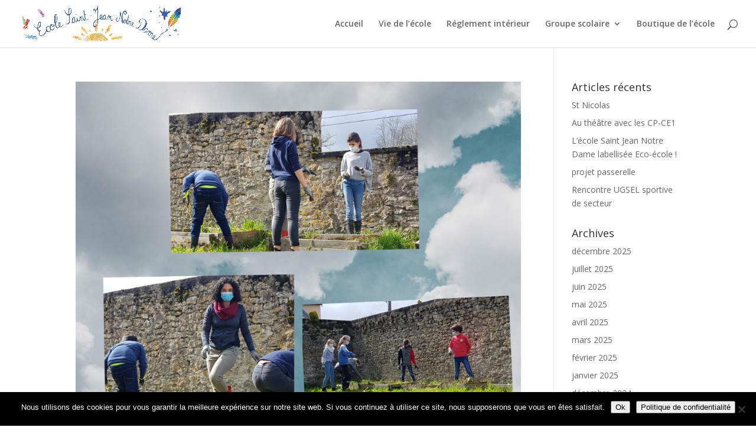

--- FILE ---
content_type: text/html; charset=UTF-8
request_url: https://www.ecole-stjeannotredame.fr/index.php/2021/03/
body_size: 10313
content:
<!DOCTYPE html>
<html lang="fr-FR">
<head>
	<meta charset="UTF-8" />
<link rel="canonical" href="https://www.ecole-stjeannotredame.fr/index.php/2021/03/" /><meta http-equiv="X-UA-Compatible" content="IE=edge">
	<link rel="pingback" href="https://www.ecole-stjeannotredame.fr/xmlrpc.php" />

	<script type="text/javascript">
		document.documentElement.className = 'js';
	</script>

	<script>var et_site_url='https://www.ecole-stjeannotredame.fr';var et_post_id='0';function et_core_page_resource_fallback(a,b){"undefined"===typeof b&&(b=a.sheet.cssRules&&0===a.sheet.cssRules.length);b&&(a.onerror=null,a.onload=null,a.href?a.href=et_site_url+"/?et_core_page_resource="+a.id+et_post_id:a.src&&(a.src=et_site_url+"/?et_core_page_resource="+a.id+et_post_id))}
</script><title>Archives | Bienvenue sur le site de l&#039;Ecole Saint Jean Notre Dame</title>
<meta name='robots' content='max-image-preview:large' />
<link rel='dns-prefetch' href='//fonts.googleapis.com' />
<link rel="alternate" type="application/rss+xml" title="Bienvenue sur le site de l&#039;Ecole Saint Jean Notre Dame &raquo; Flux" href="https://www.ecole-stjeannotredame.fr/index.php/feed/" />
<link rel="alternate" type="application/rss+xml" title="Bienvenue sur le site de l&#039;Ecole Saint Jean Notre Dame &raquo; Flux des commentaires" href="https://www.ecole-stjeannotredame.fr/index.php/comments/feed/" />
<meta content="Divi v.4.5.3" name="generator"/><style id='wp-img-auto-sizes-contain-inline-css' type='text/css'>
img:is([sizes=auto i],[sizes^="auto," i]){contain-intrinsic-size:3000px 1500px}
/*# sourceURL=wp-img-auto-sizes-contain-inline-css */
</style>
<style id='wp-emoji-styles-inline-css' type='text/css'>

	img.wp-smiley, img.emoji {
		display: inline !important;
		border: none !important;
		box-shadow: none !important;
		height: 1em !important;
		width: 1em !important;
		margin: 0 0.07em !important;
		vertical-align: -0.1em !important;
		background: none !important;
		padding: 0 !important;
	}
/*# sourceURL=wp-emoji-styles-inline-css */
</style>
<style id='wp-block-library-inline-css' type='text/css'>
:root{--wp-block-synced-color:#7a00df;--wp-block-synced-color--rgb:122,0,223;--wp-bound-block-color:var(--wp-block-synced-color);--wp-editor-canvas-background:#ddd;--wp-admin-theme-color:#007cba;--wp-admin-theme-color--rgb:0,124,186;--wp-admin-theme-color-darker-10:#006ba1;--wp-admin-theme-color-darker-10--rgb:0,107,160.5;--wp-admin-theme-color-darker-20:#005a87;--wp-admin-theme-color-darker-20--rgb:0,90,135;--wp-admin-border-width-focus:2px}@media (min-resolution:192dpi){:root{--wp-admin-border-width-focus:1.5px}}.wp-element-button{cursor:pointer}:root .has-very-light-gray-background-color{background-color:#eee}:root .has-very-dark-gray-background-color{background-color:#313131}:root .has-very-light-gray-color{color:#eee}:root .has-very-dark-gray-color{color:#313131}:root .has-vivid-green-cyan-to-vivid-cyan-blue-gradient-background{background:linear-gradient(135deg,#00d084,#0693e3)}:root .has-purple-crush-gradient-background{background:linear-gradient(135deg,#34e2e4,#4721fb 50%,#ab1dfe)}:root .has-hazy-dawn-gradient-background{background:linear-gradient(135deg,#faaca8,#dad0ec)}:root .has-subdued-olive-gradient-background{background:linear-gradient(135deg,#fafae1,#67a671)}:root .has-atomic-cream-gradient-background{background:linear-gradient(135deg,#fdd79a,#004a59)}:root .has-nightshade-gradient-background{background:linear-gradient(135deg,#330968,#31cdcf)}:root .has-midnight-gradient-background{background:linear-gradient(135deg,#020381,#2874fc)}:root{--wp--preset--font-size--normal:16px;--wp--preset--font-size--huge:42px}.has-regular-font-size{font-size:1em}.has-larger-font-size{font-size:2.625em}.has-normal-font-size{font-size:var(--wp--preset--font-size--normal)}.has-huge-font-size{font-size:var(--wp--preset--font-size--huge)}.has-text-align-center{text-align:center}.has-text-align-left{text-align:left}.has-text-align-right{text-align:right}.has-fit-text{white-space:nowrap!important}#end-resizable-editor-section{display:none}.aligncenter{clear:both}.items-justified-left{justify-content:flex-start}.items-justified-center{justify-content:center}.items-justified-right{justify-content:flex-end}.items-justified-space-between{justify-content:space-between}.screen-reader-text{border:0;clip-path:inset(50%);height:1px;margin:-1px;overflow:hidden;padding:0;position:absolute;width:1px;word-wrap:normal!important}.screen-reader-text:focus{background-color:#ddd;clip-path:none;color:#444;display:block;font-size:1em;height:auto;left:5px;line-height:normal;padding:15px 23px 14px;text-decoration:none;top:5px;width:auto;z-index:100000}html :where(.has-border-color){border-style:solid}html :where([style*=border-top-color]){border-top-style:solid}html :where([style*=border-right-color]){border-right-style:solid}html :where([style*=border-bottom-color]){border-bottom-style:solid}html :where([style*=border-left-color]){border-left-style:solid}html :where([style*=border-width]){border-style:solid}html :where([style*=border-top-width]){border-top-style:solid}html :where([style*=border-right-width]){border-right-style:solid}html :where([style*=border-bottom-width]){border-bottom-style:solid}html :where([style*=border-left-width]){border-left-style:solid}html :where(img[class*=wp-image-]){height:auto;max-width:100%}:where(figure){margin:0 0 1em}html :where(.is-position-sticky){--wp-admin--admin-bar--position-offset:var(--wp-admin--admin-bar--height,0px)}@media screen and (max-width:600px){html :where(.is-position-sticky){--wp-admin--admin-bar--position-offset:0px}}

/*# sourceURL=wp-block-library-inline-css */
</style><style id='global-styles-inline-css' type='text/css'>
:root{--wp--preset--aspect-ratio--square: 1;--wp--preset--aspect-ratio--4-3: 4/3;--wp--preset--aspect-ratio--3-4: 3/4;--wp--preset--aspect-ratio--3-2: 3/2;--wp--preset--aspect-ratio--2-3: 2/3;--wp--preset--aspect-ratio--16-9: 16/9;--wp--preset--aspect-ratio--9-16: 9/16;--wp--preset--color--black: #000000;--wp--preset--color--cyan-bluish-gray: #abb8c3;--wp--preset--color--white: #ffffff;--wp--preset--color--pale-pink: #f78da7;--wp--preset--color--vivid-red: #cf2e2e;--wp--preset--color--luminous-vivid-orange: #ff6900;--wp--preset--color--luminous-vivid-amber: #fcb900;--wp--preset--color--light-green-cyan: #7bdcb5;--wp--preset--color--vivid-green-cyan: #00d084;--wp--preset--color--pale-cyan-blue: #8ed1fc;--wp--preset--color--vivid-cyan-blue: #0693e3;--wp--preset--color--vivid-purple: #9b51e0;--wp--preset--gradient--vivid-cyan-blue-to-vivid-purple: linear-gradient(135deg,rgb(6,147,227) 0%,rgb(155,81,224) 100%);--wp--preset--gradient--light-green-cyan-to-vivid-green-cyan: linear-gradient(135deg,rgb(122,220,180) 0%,rgb(0,208,130) 100%);--wp--preset--gradient--luminous-vivid-amber-to-luminous-vivid-orange: linear-gradient(135deg,rgb(252,185,0) 0%,rgb(255,105,0) 100%);--wp--preset--gradient--luminous-vivid-orange-to-vivid-red: linear-gradient(135deg,rgb(255,105,0) 0%,rgb(207,46,46) 100%);--wp--preset--gradient--very-light-gray-to-cyan-bluish-gray: linear-gradient(135deg,rgb(238,238,238) 0%,rgb(169,184,195) 100%);--wp--preset--gradient--cool-to-warm-spectrum: linear-gradient(135deg,rgb(74,234,220) 0%,rgb(151,120,209) 20%,rgb(207,42,186) 40%,rgb(238,44,130) 60%,rgb(251,105,98) 80%,rgb(254,248,76) 100%);--wp--preset--gradient--blush-light-purple: linear-gradient(135deg,rgb(255,206,236) 0%,rgb(152,150,240) 100%);--wp--preset--gradient--blush-bordeaux: linear-gradient(135deg,rgb(254,205,165) 0%,rgb(254,45,45) 50%,rgb(107,0,62) 100%);--wp--preset--gradient--luminous-dusk: linear-gradient(135deg,rgb(255,203,112) 0%,rgb(199,81,192) 50%,rgb(65,88,208) 100%);--wp--preset--gradient--pale-ocean: linear-gradient(135deg,rgb(255,245,203) 0%,rgb(182,227,212) 50%,rgb(51,167,181) 100%);--wp--preset--gradient--electric-grass: linear-gradient(135deg,rgb(202,248,128) 0%,rgb(113,206,126) 100%);--wp--preset--gradient--midnight: linear-gradient(135deg,rgb(2,3,129) 0%,rgb(40,116,252) 100%);--wp--preset--font-size--small: 13px;--wp--preset--font-size--medium: 20px;--wp--preset--font-size--large: 36px;--wp--preset--font-size--x-large: 42px;--wp--preset--spacing--20: 0.44rem;--wp--preset--spacing--30: 0.67rem;--wp--preset--spacing--40: 1rem;--wp--preset--spacing--50: 1.5rem;--wp--preset--spacing--60: 2.25rem;--wp--preset--spacing--70: 3.38rem;--wp--preset--spacing--80: 5.06rem;--wp--preset--shadow--natural: 6px 6px 9px rgba(0, 0, 0, 0.2);--wp--preset--shadow--deep: 12px 12px 50px rgba(0, 0, 0, 0.4);--wp--preset--shadow--sharp: 6px 6px 0px rgba(0, 0, 0, 0.2);--wp--preset--shadow--outlined: 6px 6px 0px -3px rgb(255, 255, 255), 6px 6px rgb(0, 0, 0);--wp--preset--shadow--crisp: 6px 6px 0px rgb(0, 0, 0);}:where(.is-layout-flex){gap: 0.5em;}:where(.is-layout-grid){gap: 0.5em;}body .is-layout-flex{display: flex;}.is-layout-flex{flex-wrap: wrap;align-items: center;}.is-layout-flex > :is(*, div){margin: 0;}body .is-layout-grid{display: grid;}.is-layout-grid > :is(*, div){margin: 0;}:where(.wp-block-columns.is-layout-flex){gap: 2em;}:where(.wp-block-columns.is-layout-grid){gap: 2em;}:where(.wp-block-post-template.is-layout-flex){gap: 1.25em;}:where(.wp-block-post-template.is-layout-grid){gap: 1.25em;}.has-black-color{color: var(--wp--preset--color--black) !important;}.has-cyan-bluish-gray-color{color: var(--wp--preset--color--cyan-bluish-gray) !important;}.has-white-color{color: var(--wp--preset--color--white) !important;}.has-pale-pink-color{color: var(--wp--preset--color--pale-pink) !important;}.has-vivid-red-color{color: var(--wp--preset--color--vivid-red) !important;}.has-luminous-vivid-orange-color{color: var(--wp--preset--color--luminous-vivid-orange) !important;}.has-luminous-vivid-amber-color{color: var(--wp--preset--color--luminous-vivid-amber) !important;}.has-light-green-cyan-color{color: var(--wp--preset--color--light-green-cyan) !important;}.has-vivid-green-cyan-color{color: var(--wp--preset--color--vivid-green-cyan) !important;}.has-pale-cyan-blue-color{color: var(--wp--preset--color--pale-cyan-blue) !important;}.has-vivid-cyan-blue-color{color: var(--wp--preset--color--vivid-cyan-blue) !important;}.has-vivid-purple-color{color: var(--wp--preset--color--vivid-purple) !important;}.has-black-background-color{background-color: var(--wp--preset--color--black) !important;}.has-cyan-bluish-gray-background-color{background-color: var(--wp--preset--color--cyan-bluish-gray) !important;}.has-white-background-color{background-color: var(--wp--preset--color--white) !important;}.has-pale-pink-background-color{background-color: var(--wp--preset--color--pale-pink) !important;}.has-vivid-red-background-color{background-color: var(--wp--preset--color--vivid-red) !important;}.has-luminous-vivid-orange-background-color{background-color: var(--wp--preset--color--luminous-vivid-orange) !important;}.has-luminous-vivid-amber-background-color{background-color: var(--wp--preset--color--luminous-vivid-amber) !important;}.has-light-green-cyan-background-color{background-color: var(--wp--preset--color--light-green-cyan) !important;}.has-vivid-green-cyan-background-color{background-color: var(--wp--preset--color--vivid-green-cyan) !important;}.has-pale-cyan-blue-background-color{background-color: var(--wp--preset--color--pale-cyan-blue) !important;}.has-vivid-cyan-blue-background-color{background-color: var(--wp--preset--color--vivid-cyan-blue) !important;}.has-vivid-purple-background-color{background-color: var(--wp--preset--color--vivid-purple) !important;}.has-black-border-color{border-color: var(--wp--preset--color--black) !important;}.has-cyan-bluish-gray-border-color{border-color: var(--wp--preset--color--cyan-bluish-gray) !important;}.has-white-border-color{border-color: var(--wp--preset--color--white) !important;}.has-pale-pink-border-color{border-color: var(--wp--preset--color--pale-pink) !important;}.has-vivid-red-border-color{border-color: var(--wp--preset--color--vivid-red) !important;}.has-luminous-vivid-orange-border-color{border-color: var(--wp--preset--color--luminous-vivid-orange) !important;}.has-luminous-vivid-amber-border-color{border-color: var(--wp--preset--color--luminous-vivid-amber) !important;}.has-light-green-cyan-border-color{border-color: var(--wp--preset--color--light-green-cyan) !important;}.has-vivid-green-cyan-border-color{border-color: var(--wp--preset--color--vivid-green-cyan) !important;}.has-pale-cyan-blue-border-color{border-color: var(--wp--preset--color--pale-cyan-blue) !important;}.has-vivid-cyan-blue-border-color{border-color: var(--wp--preset--color--vivid-cyan-blue) !important;}.has-vivid-purple-border-color{border-color: var(--wp--preset--color--vivid-purple) !important;}.has-vivid-cyan-blue-to-vivid-purple-gradient-background{background: var(--wp--preset--gradient--vivid-cyan-blue-to-vivid-purple) !important;}.has-light-green-cyan-to-vivid-green-cyan-gradient-background{background: var(--wp--preset--gradient--light-green-cyan-to-vivid-green-cyan) !important;}.has-luminous-vivid-amber-to-luminous-vivid-orange-gradient-background{background: var(--wp--preset--gradient--luminous-vivid-amber-to-luminous-vivid-orange) !important;}.has-luminous-vivid-orange-to-vivid-red-gradient-background{background: var(--wp--preset--gradient--luminous-vivid-orange-to-vivid-red) !important;}.has-very-light-gray-to-cyan-bluish-gray-gradient-background{background: var(--wp--preset--gradient--very-light-gray-to-cyan-bluish-gray) !important;}.has-cool-to-warm-spectrum-gradient-background{background: var(--wp--preset--gradient--cool-to-warm-spectrum) !important;}.has-blush-light-purple-gradient-background{background: var(--wp--preset--gradient--blush-light-purple) !important;}.has-blush-bordeaux-gradient-background{background: var(--wp--preset--gradient--blush-bordeaux) !important;}.has-luminous-dusk-gradient-background{background: var(--wp--preset--gradient--luminous-dusk) !important;}.has-pale-ocean-gradient-background{background: var(--wp--preset--gradient--pale-ocean) !important;}.has-electric-grass-gradient-background{background: var(--wp--preset--gradient--electric-grass) !important;}.has-midnight-gradient-background{background: var(--wp--preset--gradient--midnight) !important;}.has-small-font-size{font-size: var(--wp--preset--font-size--small) !important;}.has-medium-font-size{font-size: var(--wp--preset--font-size--medium) !important;}.has-large-font-size{font-size: var(--wp--preset--font-size--large) !important;}.has-x-large-font-size{font-size: var(--wp--preset--font-size--x-large) !important;}
/*# sourceURL=global-styles-inline-css */
</style>

<style id='classic-theme-styles-inline-css' type='text/css'>
/*! This file is auto-generated */
.wp-block-button__link{color:#fff;background-color:#32373c;border-radius:9999px;box-shadow:none;text-decoration:none;padding:calc(.667em + 2px) calc(1.333em + 2px);font-size:1.125em}.wp-block-file__button{background:#32373c;color:#fff;text-decoration:none}
/*# sourceURL=/wp-includes/css/classic-themes.min.css */
</style>
<link rel='stylesheet' id='cookie-notice-front-css' href='https://www.ecole-stjeannotredame.fr/wp-content/plugins/cookie-notice/css/front.min.css?ver=2.5.8' type='text/css' media='all' />
<link rel='stylesheet' id='divi-fonts-css' href='https://fonts.googleapis.com/css?family=Open+Sans:300italic,400italic,600italic,700italic,800italic,400,300,600,700,800&#038;subset=latin,latin-ext&#038;display=swap' type='text/css' media='all' />
<link rel='stylesheet' id='divi-style-css' href='https://www.ecole-stjeannotredame.fr/wp-content/themes/Divi/style.css?ver=4.5.3' type='text/css' media='all' />
<link rel='stylesheet' id='eeb-css-frontend-css' href='https://www.ecole-stjeannotredame.fr/wp-content/plugins/email-encoder-bundle/core/includes/assets/css/style.css?ver=251117-142706' type='text/css' media='all' />
<link rel='stylesheet' id='dashicons-css' href='https://www.ecole-stjeannotredame.fr/wp-includes/css/dashicons.min.css?ver=845ee1e78279748b05b4cc431d2b6943' type='text/css' media='all' />
<script type="text/javascript" id="cookie-notice-front-js-before">
/* <![CDATA[ */
var cnArgs = {"ajaxUrl":"https:\/\/www.ecole-stjeannotredame.fr\/wp-admin\/admin-ajax.php","nonce":"ddff042750","hideEffect":"fade","position":"bottom","onScroll":false,"onScrollOffset":100,"onClick":false,"cookieName":"cookie_notice_accepted","cookieTime":2592000,"cookieTimeRejected":2592000,"globalCookie":false,"redirection":false,"cache":false,"revokeCookies":false,"revokeCookiesOpt":"automatic"};

//# sourceURL=cookie-notice-front-js-before
/* ]]> */
</script>
<script type="text/javascript" src="https://www.ecole-stjeannotredame.fr/wp-content/plugins/cookie-notice/js/front.min.js?ver=2.5.8" id="cookie-notice-front-js"></script>
<script type="text/javascript" src="https://www.ecole-stjeannotredame.fr/wp-includes/js/jquery/jquery.min.js?ver=3.7.1" id="jquery-core-js"></script>
<script type="text/javascript" src="https://www.ecole-stjeannotredame.fr/wp-includes/js/jquery/jquery-migrate.min.js?ver=3.4.1" id="jquery-migrate-js"></script>
<script type="text/javascript" src="https://www.ecole-stjeannotredame.fr/wp-content/themes/Divi/core/admin/js/es6-promise.auto.min.js?ver=845ee1e78279748b05b4cc431d2b6943" id="es6-promise-js"></script>
<script type="text/javascript" id="et-core-api-spam-recaptcha-js-extra">
/* <![CDATA[ */
var et_core_api_spam_recaptcha = {"site_key":"","page_action":{"action":"le_jardin_de_lecole"}};
//# sourceURL=et-core-api-spam-recaptcha-js-extra
/* ]]> */
</script>
<script type="text/javascript" src="https://www.ecole-stjeannotredame.fr/wp-content/themes/Divi/core/admin/js/recaptcha.js?ver=845ee1e78279748b05b4cc431d2b6943" id="et-core-api-spam-recaptcha-js"></script>
<script type="text/javascript" src="https://www.ecole-stjeannotredame.fr/wp-content/plugins/email-encoder-bundle/core/includes/assets/js/custom.js?ver=251117-142706" id="eeb-js-frontend-js"></script>
<link rel="https://api.w.org/" href="https://www.ecole-stjeannotredame.fr/index.php/wp-json/" /><link rel="EditURI" type="application/rsd+xml" title="RSD" href="https://www.ecole-stjeannotredame.fr/xmlrpc.php?rsd" />

<meta name="viewport" content="width=device-width, initial-scale=1.0, maximum-scale=1.0, user-scalable=0" /><link rel="icon" href="https://www.ecole-stjeannotredame.fr/wp-content/uploads/2019/09/cropped-logo-Ecole-final-1-32x32.png" sizes="32x32" />
<link rel="icon" href="https://www.ecole-stjeannotredame.fr/wp-content/uploads/2019/09/cropped-logo-Ecole-final-1-192x192.png" sizes="192x192" />
<link rel="apple-touch-icon" href="https://www.ecole-stjeannotredame.fr/wp-content/uploads/2019/09/cropped-logo-Ecole-final-1-180x180.png" />
<meta name="msapplication-TileImage" content="https://www.ecole-stjeannotredame.fr/wp-content/uploads/2019/09/cropped-logo-Ecole-final-1-270x270.png" />
<link rel="stylesheet" id="et-divi-customizer-global-cached-inline-styles" href="https://www.ecole-stjeannotredame.fr/wp-content/et-cache/global/et-divi-customizer-global-17680780860867.min.css" onerror="et_core_page_resource_fallback(this, true)" onload="et_core_page_resource_fallback(this)" /></head>
<body data-rsssl=1 class="archive date wp-theme-Divi cookies-not-set et_pb_button_helper_class et_fullwidth_nav et_fixed_nav et_show_nav et_primary_nav_dropdown_animation_fade et_secondary_nav_dropdown_animation_fade et_header_style_left et_pb_footer_columns4 et_cover_background et_pb_gutter osx et_pb_gutters3 et_pb_pagebuilder_layout et_right_sidebar et_divi_theme et-db et_minified_js et_minified_css">
	<div id="page-container">

	
	
			<header id="main-header" data-height-onload="66">
			<div class="container clearfix et_menu_container">
							<div class="logo_container">
					<span class="logo_helper"></span>
					<a href="https://www.ecole-stjeannotredame.fr/">
						<img src="https://www.ecole-stjeannotredame.fr/wp-content/uploads/2019/09/logo-Ecole-Site.png" alt="Bienvenue sur le site de l&#039;Ecole Saint Jean Notre Dame" id="logo" data-height-percentage="81" />
					</a>
				</div>
							<div id="et-top-navigation" data-height="66" data-fixed-height="40">
											<nav id="top-menu-nav">
						<ul id="top-menu" class="nav"><li id="menu-item-75" class="menu-item menu-item-type-post_type menu-item-object-page menu-item-home menu-item-75"><a href="https://www.ecole-stjeannotredame.fr/">Accueil</a></li>
<li id="menu-item-270" class="menu-item menu-item-type-post_type menu-item-object-page current_page_parent menu-item-270"><a href="https://www.ecole-stjeannotredame.fr/index.php/page-daccueil/blog-2/">Vie de l’école</a></li>
<li id="menu-item-4109" class="menu-item menu-item-type-post_type menu-item-object-page menu-item-4109"><a href="https://www.ecole-stjeannotredame.fr/index.php/reglement-interieur/">Réglement intérieur</a></li>
<li id="menu-item-2173" class="menu-item menu-item-type-custom menu-item-object-custom menu-item-has-children menu-item-2173"><a>Groupe scolaire</a>
<ul class="sub-menu">
	<li id="menu-item-2171" class="menu-item menu-item-type-custom menu-item-object-custom menu-item-2171"><a href="https://notredamelafertebernard.sarthe.e-lyco.fr/">Collège Notre Dame</a></li>
	<li id="menu-item-2172" class="menu-item menu-item-type-custom menu-item-object-custom menu-item-2172"><a href="https://lspnd.paysdelaloire.e-lyco.fr/">Lycée Saint Paul</a></li>
</ul>
</li>
<li id="menu-item-1870" class="menu-item menu-item-type-post_type menu-item-object-page menu-item-1870"><a href="https://www.ecole-stjeannotredame.fr/index.php/boutique-de-lecole/">Boutique de l’école</a></li>
</ul>						</nav>
					
					
					
										<div id="et_top_search">
						<span id="et_search_icon"></span>
					</div>
					
					<div id="et_mobile_nav_menu">
				<div class="mobile_nav closed">
					<span class="select_page">Sélectionner une page</span>
					<span class="mobile_menu_bar mobile_menu_bar_toggle"></span>
				</div>
			</div>				</div> <!-- #et-top-navigation -->
			</div> <!-- .container -->
			<div class="et_search_outer">
				<div class="container et_search_form_container">
					<form role="search" method="get" class="et-search-form" action="https://www.ecole-stjeannotredame.fr/">
					<input type="search" class="et-search-field" placeholder="Rechercher &hellip;" value="" name="s" title="Rechercher:" />					</form>
					<span class="et_close_search_field"></span>
				</div>
			</div>
		</header> <!-- #main-header -->
			<div id="et-main-area">
	
<div id="main-content">
	<div class="container">
		<div id="content-area" class="clearfix">
			<div id="left-area">
		
					<article id="post-1848" class="et_pb_post post-1848 post type-post status-publish format-standard has-post-thumbnail hentry category-non-classe">

											<a class="entry-featured-image-url" href="https://www.ecole-stjeannotredame.fr/index.php/2021/03/24/le-jardin-de-lecole/">
								<img src="https://www.ecole-stjeannotredame.fr/wp-content/uploads/2021/03/CollageMaker_20210324_104919414-1080x675.jpg" alt="Le jardin de l&rsquo;école" class="" width='1080' height='675' srcset="https://www.ecole-stjeannotredame.fr/wp-content/uploads/2021/03/CollageMaker_20210324_104919414-980x1225.jpg 980w, https://www.ecole-stjeannotredame.fr/wp-content/uploads/2021/03/CollageMaker_20210324_104919414-480x600.jpg 480w" sizes="(min-width: 0px) and (max-width: 480px) 480px, (min-width: 481px) and (max-width: 980px) 980px, (min-width: 981px) 1080px, 100vw" />							</a>
					
															<h2 class="entry-title"><a href="https://www.ecole-stjeannotredame.fr/index.php/2021/03/24/le-jardin-de-lecole/">Le jardin de l&rsquo;école</a></h2>
					
					<p class="post-meta"> par <span class="author vcard"><a href="https://www.ecole-stjeannotredame.fr/index.php/author/bmarchand/" title="Articles de Betty Marchand" rel="author">Betty Marchand</a></span> | <span class="published">24 Mar, 2021</span> | <a href="https://www.ecole-stjeannotredame.fr/index.php/category/non-classe/" rel="category tag">Article</a></p>&#x69; Blog Le jardin de l'écoleLe jardin de l&rsquo;école reprend vie avec l&rsquo;arrivée du printemps ! Des élèves de l&rsquo;école sont venus désherber avec enthousiasme sous un beau soleil ! &nbsp;     &nbsp; &nbsp; Célébrations de Noël ArticleLe mardi 12...				
					</article> <!-- .et_pb_post -->
			
					<article id="post-1829" class="et_pb_post post-1829 post type-post status-publish format-standard has-post-thumbnail hentry category-non-classe">

											<a class="entry-featured-image-url" href="https://www.ecole-stjeannotredame.fr/index.php/2021/03/24/jardinage-en-cp/">
								<img src="https://www.ecole-stjeannotredame.fr/wp-content/uploads/2021/03/IMG_1500-1080x675.jpg" alt="Jardinage en CP" class="" width='1080' height='675' srcset="https://www.ecole-stjeannotredame.fr/wp-content/uploads/2021/03/IMG_1500-980x735.jpg 980w, https://www.ecole-stjeannotredame.fr/wp-content/uploads/2021/03/IMG_1500-480x360.jpg 480w" sizes="(min-width: 0px) and (max-width: 480px) 480px, (min-width: 481px) and (max-width: 980px) 980px, (min-width: 981px) 1080px, 100vw" />							</a>
					
															<h2 class="entry-title"><a href="https://www.ecole-stjeannotredame.fr/index.php/2021/03/24/jardinage-en-cp/">Jardinage en CP</a></h2>
					
					<p class="post-meta"> par <span class="author vcard"><a href="https://www.ecole-stjeannotredame.fr/index.php/author/bmarchand/" title="Articles de Betty Marchand" rel="author">Betty Marchand</a></span> | <span class="published">24 Mar, 2021</span> | <a href="https://www.ecole-stjeannotredame.fr/index.php/category/non-classe/" rel="category tag">Article</a></p>&#x69; Blog Jardinage en CPLes CP côté jardin !&#8230; Bien que nous ayons hâte de nous occuper de notre jardin, il est encore trop tôt pour planter en pleine terre. Pour patienter, aujourd&rsquo;hui nous avons fait des semis de salade et désherbé nos jardinières.    ...				
					</article> <!-- .et_pb_post -->
			
					<article id="post-1818" class="et_pb_post post-1818 post type-post status-publish format-standard has-post-thumbnail hentry category-non-classe">

											<a class="entry-featured-image-url" href="https://www.ecole-stjeannotredame.fr/index.php/2021/03/24/sport-en-cp/">
								<img src="https://www.ecole-stjeannotredame.fr/wp-content/uploads/2021/03/IMG_1517-1080x675.jpg" alt="Sport en CP" class="" width='1080' height='675' srcset="https://www.ecole-stjeannotredame.fr/wp-content/uploads/2021/03/IMG_1517-980x735.jpg 980w, https://www.ecole-stjeannotredame.fr/wp-content/uploads/2021/03/IMG_1517-480x360.jpg 480w" sizes="(min-width: 0px) and (max-width: 480px) 480px, (min-width: 481px) and (max-width: 980px) 980px, (min-width: 981px) 1080px, 100vw" />							</a>
					
															<h2 class="entry-title"><a href="https://www.ecole-stjeannotredame.fr/index.php/2021/03/24/sport-en-cp/">Sport en CP</a></h2>
					
					<p class="post-meta"> par <span class="author vcard"><a href="https://www.ecole-stjeannotredame.fr/index.php/author/bmarchand/" title="Articles de Betty Marchand" rel="author">Betty Marchand</a></span> | <span class="published">24 Mar, 2021</span> | <a href="https://www.ecole-stjeannotredame.fr/index.php/category/non-classe/" rel="category tag">Article</a></p>&#x69; Blog Sport en CPLes CP côté cour ! Avec les mesures sanitaires il n&rsquo;était plus possible de nous rendre à la salle de sport mais qu&rsquo;à cela ne tienne, c&rsquo;est le sport qui est venu à nous ! En effet, Didier, un des éducateurs sportifs de la Ferté...				
					</article> <!-- .et_pb_post -->
			
					<article id="post-1803" class="et_pb_post post-1803 post type-post status-publish format-standard has-post-thumbnail hentry category-non-classe">

											<a class="entry-featured-image-url" href="https://www.ecole-stjeannotredame.fr/index.php/2021/03/14/a-la-decouverte-des-coccinelles-en-ms-gs/">
								<img src="https://www.ecole-stjeannotredame.fr/wp-content/uploads/2021/03/PHOTOS_4_COCCINELLES-1080x675.jpg" alt="A la découverte des coccinelles en MS-GS" class="" width='1080' height='675' srcset="https://www.ecole-stjeannotredame.fr/wp-content/uploads/2021/03/PHOTOS_4_COCCINELLES-980x1307.jpg 980w, https://www.ecole-stjeannotredame.fr/wp-content/uploads/2021/03/PHOTOS_4_COCCINELLES-480x640.jpg 480w" sizes="(min-width: 0px) and (max-width: 480px) 480px, (min-width: 481px) and (max-width: 980px) 980px, (min-width: 981px) 1080px, 100vw" />							</a>
					
															<h2 class="entry-title"><a href="https://www.ecole-stjeannotredame.fr/index.php/2021/03/14/a-la-decouverte-des-coccinelles-en-ms-gs/">A la découverte des coccinelles en MS-GS</a></h2>
					
					<p class="post-meta"> par <span class="author vcard"><a href="https://www.ecole-stjeannotredame.fr/index.php/author/bmarchand/" title="Articles de Betty Marchand" rel="author">Betty Marchand</a></span> | <span class="published">14 Mar, 2021</span> | <a href="https://www.ecole-stjeannotredame.fr/index.php/category/non-classe/" rel="category tag">Article</a></p>&#x69; Blog A la découverte des coccinelles en MS-GS  Quelle belle découverte pour les enfants de MS et GS : les larves de coccinelles sont arrivées!!! En premier lieu: les enfants transvasent avec application les corn flakes ( habitats où les coccinelles peuvent se...				
					</article> <!-- .et_pb_post -->
			
					<article id="post-1797" class="et_pb_post post-1797 post type-post status-publish format-standard has-post-thumbnail hentry category-non-classe">

											<a class="entry-featured-image-url" href="https://www.ecole-stjeannotredame.fr/index.php/2021/03/07/vive-la-neige/">
								<img src="https://www.ecole-stjeannotredame.fr/wp-content/uploads/2021/03/IMG_1285-1080x675.jpg" alt="Vive la neige !" class="" width='1080' height='675' srcset="https://www.ecole-stjeannotredame.fr/wp-content/uploads/2021/03/IMG_1285-980x735.jpg 980w, https://www.ecole-stjeannotredame.fr/wp-content/uploads/2021/03/IMG_1285-480x360.jpg 480w" sizes="(min-width: 0px) and (max-width: 480px) 480px, (min-width: 481px) and (max-width: 980px) 980px, (min-width: 981px) 1080px, 100vw" />							</a>
					
															<h2 class="entry-title"><a href="https://www.ecole-stjeannotredame.fr/index.php/2021/03/07/vive-la-neige/">Vive la neige !</a></h2>
					
					<p class="post-meta"> par <span class="author vcard"><a href="https://www.ecole-stjeannotredame.fr/index.php/author/bmarchand/" title="Articles de Betty Marchand" rel="author">Betty Marchand</a></span> | <span class="published">7 Mar, 2021</span> | <a href="https://www.ecole-stjeannotredame.fr/index.php/category/non-classe/" rel="category tag">Article</a></p>Il a neigé ! Ce n&rsquo;est plus très fréquent à la Ferté &#8230;. La neige avait hélas déjà bien fondu ce matin dans notre cour mais cela n&rsquo;a pas découragé les CP . Armés de seaux et de pelles, comme dans un bac à sable géant, ils s&rsquo;en sont donnés à coeur...				
					</article> <!-- .et_pb_post -->
			<div class="pagination clearfix">
	<div class="alignleft"><a href="https://www.ecole-stjeannotredame.fr/index.php/2021/03/page/2/" >&laquo; Entrées précédentes</a></div>
	<div class="alignright"></div>
</div>			</div> <!-- #left-area -->

				<div id="sidebar">
		
		<div id="recent-posts-2" class="et_pb_widget widget_recent_entries">
		<h4 class="widgettitle">Articles récents</h4>
		<ul>
											<li>
					<a href="https://www.ecole-stjeannotredame.fr/index.php/2025/12/17/st-nicolas/">St Nicolas</a>
									</li>
											<li>
					<a href="https://www.ecole-stjeannotredame.fr/index.php/2025/07/04/au-theatre-avec-les-cp-ce1-3/">Au théâtre avec les CP-CE1</a>
									</li>
											<li>
					<a href="https://www.ecole-stjeannotredame.fr/index.php/2025/06/26/lecole-saint-jean-notre-dame-labellisee-eco-ecole/">L&rsquo;école Saint Jean Notre Dame labellisée Eco-école !</a>
									</li>
											<li>
					<a href="https://www.ecole-stjeannotredame.fr/index.php/2025/06/24/projet-passerelle/">projet passerelle</a>
									</li>
											<li>
					<a href="https://www.ecole-stjeannotredame.fr/index.php/2025/06/24/rencontre-ugsel-sportive-de-secteur/">Rencontre UGSEL sportive de secteur</a>
									</li>
					</ul>

		</div> <!-- end .et_pb_widget --><div id="archives-2" class="et_pb_widget widget_archive"><h4 class="widgettitle">Archives</h4>
			<ul>
					<li><a href='https://www.ecole-stjeannotredame.fr/index.php/2025/12/'>décembre 2025</a></li>
	<li><a href='https://www.ecole-stjeannotredame.fr/index.php/2025/07/'>juillet 2025</a></li>
	<li><a href='https://www.ecole-stjeannotredame.fr/index.php/2025/06/'>juin 2025</a></li>
	<li><a href='https://www.ecole-stjeannotredame.fr/index.php/2025/05/'>mai 2025</a></li>
	<li><a href='https://www.ecole-stjeannotredame.fr/index.php/2025/04/'>avril 2025</a></li>
	<li><a href='https://www.ecole-stjeannotredame.fr/index.php/2025/03/'>mars 2025</a></li>
	<li><a href='https://www.ecole-stjeannotredame.fr/index.php/2025/02/'>février 2025</a></li>
	<li><a href='https://www.ecole-stjeannotredame.fr/index.php/2025/01/'>janvier 2025</a></li>
	<li><a href='https://www.ecole-stjeannotredame.fr/index.php/2024/12/'>décembre 2024</a></li>
	<li><a href='https://www.ecole-stjeannotredame.fr/index.php/2024/10/'>octobre 2024</a></li>
	<li><a href='https://www.ecole-stjeannotredame.fr/index.php/2024/07/'>juillet 2024</a></li>
	<li><a href='https://www.ecole-stjeannotredame.fr/index.php/2024/06/'>juin 2024</a></li>
	<li><a href='https://www.ecole-stjeannotredame.fr/index.php/2024/05/'>mai 2024</a></li>
	<li><a href='https://www.ecole-stjeannotredame.fr/index.php/2024/04/'>avril 2024</a></li>
	<li><a href='https://www.ecole-stjeannotredame.fr/index.php/2024/03/'>mars 2024</a></li>
	<li><a href='https://www.ecole-stjeannotredame.fr/index.php/2024/02/'>février 2024</a></li>
	<li><a href='https://www.ecole-stjeannotredame.fr/index.php/2024/01/'>janvier 2024</a></li>
	<li><a href='https://www.ecole-stjeannotredame.fr/index.php/2023/12/'>décembre 2023</a></li>
	<li><a href='https://www.ecole-stjeannotredame.fr/index.php/2023/11/'>novembre 2023</a></li>
	<li><a href='https://www.ecole-stjeannotredame.fr/index.php/2023/10/'>octobre 2023</a></li>
	<li><a href='https://www.ecole-stjeannotredame.fr/index.php/2023/09/'>septembre 2023</a></li>
	<li><a href='https://www.ecole-stjeannotredame.fr/index.php/2023/07/'>juillet 2023</a></li>
	<li><a href='https://www.ecole-stjeannotredame.fr/index.php/2023/06/'>juin 2023</a></li>
	<li><a href='https://www.ecole-stjeannotredame.fr/index.php/2023/05/'>mai 2023</a></li>
	<li><a href='https://www.ecole-stjeannotredame.fr/index.php/2023/04/'>avril 2023</a></li>
	<li><a href='https://www.ecole-stjeannotredame.fr/index.php/2023/03/'>mars 2023</a></li>
	<li><a href='https://www.ecole-stjeannotredame.fr/index.php/2023/02/'>février 2023</a></li>
	<li><a href='https://www.ecole-stjeannotredame.fr/index.php/2023/01/'>janvier 2023</a></li>
	<li><a href='https://www.ecole-stjeannotredame.fr/index.php/2022/12/'>décembre 2022</a></li>
	<li><a href='https://www.ecole-stjeannotredame.fr/index.php/2022/11/'>novembre 2022</a></li>
	<li><a href='https://www.ecole-stjeannotredame.fr/index.php/2022/10/'>octobre 2022</a></li>
	<li><a href='https://www.ecole-stjeannotredame.fr/index.php/2022/09/'>septembre 2022</a></li>
	<li><a href='https://www.ecole-stjeannotredame.fr/index.php/2022/07/'>juillet 2022</a></li>
	<li><a href='https://www.ecole-stjeannotredame.fr/index.php/2022/06/'>juin 2022</a></li>
	<li><a href='https://www.ecole-stjeannotredame.fr/index.php/2022/05/'>mai 2022</a></li>
	<li><a href='https://www.ecole-stjeannotredame.fr/index.php/2022/04/'>avril 2022</a></li>
	<li><a href='https://www.ecole-stjeannotredame.fr/index.php/2022/03/'>mars 2022</a></li>
	<li><a href='https://www.ecole-stjeannotredame.fr/index.php/2022/02/'>février 2022</a></li>
	<li><a href='https://www.ecole-stjeannotredame.fr/index.php/2022/01/'>janvier 2022</a></li>
	<li><a href='https://www.ecole-stjeannotredame.fr/index.php/2021/12/'>décembre 2021</a></li>
	<li><a href='https://www.ecole-stjeannotredame.fr/index.php/2021/11/'>novembre 2021</a></li>
	<li><a href='https://www.ecole-stjeannotredame.fr/index.php/2021/10/'>octobre 2021</a></li>
	<li><a href='https://www.ecole-stjeannotredame.fr/index.php/2021/09/'>septembre 2021</a></li>
	<li><a href='https://www.ecole-stjeannotredame.fr/index.php/2021/07/'>juillet 2021</a></li>
	<li><a href='https://www.ecole-stjeannotredame.fr/index.php/2021/06/'>juin 2021</a></li>
	<li><a href='https://www.ecole-stjeannotredame.fr/index.php/2021/05/'>mai 2021</a></li>
	<li><a href='https://www.ecole-stjeannotredame.fr/index.php/2021/04/'>avril 2021</a></li>
	<li><a href='https://www.ecole-stjeannotredame.fr/index.php/2021/03/' aria-current="page">mars 2021</a></li>
	<li><a href='https://www.ecole-stjeannotredame.fr/index.php/2021/02/'>février 2021</a></li>
	<li><a href='https://www.ecole-stjeannotredame.fr/index.php/2021/01/'>janvier 2021</a></li>
	<li><a href='https://www.ecole-stjeannotredame.fr/index.php/2020/12/'>décembre 2020</a></li>
	<li><a href='https://www.ecole-stjeannotredame.fr/index.php/2020/11/'>novembre 2020</a></li>
	<li><a href='https://www.ecole-stjeannotredame.fr/index.php/2020/10/'>octobre 2020</a></li>
			</ul>

			</div> <!-- end .et_pb_widget --><div id="categories-2" class="et_pb_widget widget_categories"><h4 class="widgettitle">Catégories</h4>
			<ul>
					<li class="cat-item cat-item-1"><a href="https://www.ecole-stjeannotredame.fr/index.php/category/non-classe/">Article</a>
</li>
			</ul>

			</div> <!-- end .et_pb_widget -->	</div> <!-- end #sidebar -->
		</div> <!-- #content-area -->
	</div> <!-- .container -->
</div> <!-- #main-content -->


			<footer id="main-footer">
				

		
				<div id="footer-bottom">
					<div class="container clearfix">
				<ul class="et-social-icons">


</ul>					</div>	<!-- .container -->
				</div>
			</footer> <!-- #main-footer -->
		</div> <!-- #et-main-area -->


	</div> <!-- #page-container -->

	<script type="speculationrules">
{"prefetch":[{"source":"document","where":{"and":[{"href_matches":"/*"},{"not":{"href_matches":["/wp-*.php","/wp-admin/*","/wp-content/uploads/*","/wp-content/*","/wp-content/plugins/*","/wp-content/themes/Divi/*","/*\\?(.+)"]}},{"not":{"selector_matches":"a[rel~=\"nofollow\"]"}},{"not":{"selector_matches":".no-prefetch, .no-prefetch a"}}]},"eagerness":"conservative"}]}
</script>
<script type="text/javascript" id="divi-custom-script-js-extra">
/* <![CDATA[ */
var DIVI = {"item_count":"%d Item","items_count":"%d Items"};
var et_shortcodes_strings = {"previous":"Pr\u00e9c\u00e9dent","next":"Suivant"};
var et_pb_custom = {"ajaxurl":"https://www.ecole-stjeannotredame.fr/wp-admin/admin-ajax.php","images_uri":"https://www.ecole-stjeannotredame.fr/wp-content/themes/Divi/images","builder_images_uri":"https://www.ecole-stjeannotredame.fr/wp-content/themes/Divi/includes/builder/images","et_frontend_nonce":"94ce1a368c","subscription_failed":"Veuillez v\u00e9rifier les champs ci-dessous pour vous assurer que vous avez entr\u00e9 les informations correctes.","et_ab_log_nonce":"7da26c6294","fill_message":"S'il vous pla\u00eet, remplissez les champs suivants:","contact_error_message":"Veuillez corriger les erreurs suivantes :","invalid":"E-mail non valide","captcha":"Captcha","prev":"Pr\u00e9c\u00e9dent","previous":"Pr\u00e9c\u00e9dente","next":"Prochaine","wrong_captcha":"Vous avez entr\u00e9 le mauvais num\u00e9ro dans le captcha.","wrong_checkbox":"Checkbox","ignore_waypoints":"no","is_divi_theme_used":"1","widget_search_selector":".widget_search","ab_tests":[],"is_ab_testing_active":"","page_id":"1848","unique_test_id":"","ab_bounce_rate":"5","is_cache_plugin_active":"no","is_shortcode_tracking":"","tinymce_uri":""}; var et_frontend_scripts = {"builderCssContainerPrefix":"#et-boc","builderCssLayoutPrefix":"#et-boc .et-l"};
var et_pb_box_shadow_elements = [];
var et_pb_motion_elements = {"desktop":[],"tablet":[],"phone":[]};
//# sourceURL=divi-custom-script-js-extra
/* ]]> */
</script>
<script type="text/javascript" src="https://www.ecole-stjeannotredame.fr/wp-content/themes/Divi/js/custom.unified.js?ver=4.5.3" id="divi-custom-script-js"></script>
<script type="text/javascript" src="https://www.ecole-stjeannotredame.fr/wp-content/themes/Divi/core/admin/js/common.js?ver=4.5.3" id="et-core-common-js"></script>
<script id="wp-emoji-settings" type="application/json">
{"baseUrl":"https://s.w.org/images/core/emoji/17.0.2/72x72/","ext":".png","svgUrl":"https://s.w.org/images/core/emoji/17.0.2/svg/","svgExt":".svg","source":{"concatemoji":"https://www.ecole-stjeannotredame.fr/wp-includes/js/wp-emoji-release.min.js?ver=845ee1e78279748b05b4cc431d2b6943"}}
</script>
<script type="module">
/* <![CDATA[ */
/*! This file is auto-generated */
const a=JSON.parse(document.getElementById("wp-emoji-settings").textContent),o=(window._wpemojiSettings=a,"wpEmojiSettingsSupports"),s=["flag","emoji"];function i(e){try{var t={supportTests:e,timestamp:(new Date).valueOf()};sessionStorage.setItem(o,JSON.stringify(t))}catch(e){}}function c(e,t,n){e.clearRect(0,0,e.canvas.width,e.canvas.height),e.fillText(t,0,0);t=new Uint32Array(e.getImageData(0,0,e.canvas.width,e.canvas.height).data);e.clearRect(0,0,e.canvas.width,e.canvas.height),e.fillText(n,0,0);const a=new Uint32Array(e.getImageData(0,0,e.canvas.width,e.canvas.height).data);return t.every((e,t)=>e===a[t])}function p(e,t){e.clearRect(0,0,e.canvas.width,e.canvas.height),e.fillText(t,0,0);var n=e.getImageData(16,16,1,1);for(let e=0;e<n.data.length;e++)if(0!==n.data[e])return!1;return!0}function u(e,t,n,a){switch(t){case"flag":return n(e,"\ud83c\udff3\ufe0f\u200d\u26a7\ufe0f","\ud83c\udff3\ufe0f\u200b\u26a7\ufe0f")?!1:!n(e,"\ud83c\udde8\ud83c\uddf6","\ud83c\udde8\u200b\ud83c\uddf6")&&!n(e,"\ud83c\udff4\udb40\udc67\udb40\udc62\udb40\udc65\udb40\udc6e\udb40\udc67\udb40\udc7f","\ud83c\udff4\u200b\udb40\udc67\u200b\udb40\udc62\u200b\udb40\udc65\u200b\udb40\udc6e\u200b\udb40\udc67\u200b\udb40\udc7f");case"emoji":return!a(e,"\ud83e\u1fac8")}return!1}function f(e,t,n,a){let r;const o=(r="undefined"!=typeof WorkerGlobalScope&&self instanceof WorkerGlobalScope?new OffscreenCanvas(300,150):document.createElement("canvas")).getContext("2d",{willReadFrequently:!0}),s=(o.textBaseline="top",o.font="600 32px Arial",{});return e.forEach(e=>{s[e]=t(o,e,n,a)}),s}function r(e){var t=document.createElement("script");t.src=e,t.defer=!0,document.head.appendChild(t)}a.supports={everything:!0,everythingExceptFlag:!0},new Promise(t=>{let n=function(){try{var e=JSON.parse(sessionStorage.getItem(o));if("object"==typeof e&&"number"==typeof e.timestamp&&(new Date).valueOf()<e.timestamp+604800&&"object"==typeof e.supportTests)return e.supportTests}catch(e){}return null}();if(!n){if("undefined"!=typeof Worker&&"undefined"!=typeof OffscreenCanvas&&"undefined"!=typeof URL&&URL.createObjectURL&&"undefined"!=typeof Blob)try{var e="postMessage("+f.toString()+"("+[JSON.stringify(s),u.toString(),c.toString(),p.toString()].join(",")+"));",a=new Blob([e],{type:"text/javascript"});const r=new Worker(URL.createObjectURL(a),{name:"wpTestEmojiSupports"});return void(r.onmessage=e=>{i(n=e.data),r.terminate(),t(n)})}catch(e){}i(n=f(s,u,c,p))}t(n)}).then(e=>{for(const n in e)a.supports[n]=e[n],a.supports.everything=a.supports.everything&&a.supports[n],"flag"!==n&&(a.supports.everythingExceptFlag=a.supports.everythingExceptFlag&&a.supports[n]);var t;a.supports.everythingExceptFlag=a.supports.everythingExceptFlag&&!a.supports.flag,a.supports.everything||((t=a.source||{}).concatemoji?r(t.concatemoji):t.wpemoji&&t.twemoji&&(r(t.twemoji),r(t.wpemoji)))});
//# sourceURL=https://www.ecole-stjeannotredame.fr/wp-includes/js/wp-emoji-loader.min.js
/* ]]> */
</script>

		<!-- Cookie Notice plugin v2.5.8 by Hu-manity.co https://hu-manity.co/ -->
		<div id="cookie-notice" role="dialog" class="cookie-notice-hidden cookie-revoke-hidden cn-position-bottom" aria-label="Cookie Notice" style="background-color: rgba(0,0,0,1);"><div class="cookie-notice-container" style="color: #fff"><span id="cn-notice-text" class="cn-text-container">Nous utilisons des cookies pour vous garantir la meilleure expérience sur notre site web. Si vous continuez à utiliser ce site, nous supposerons que vous en êtes satisfait.</span><span id="cn-notice-buttons" class="cn-buttons-container"><button id="cn-accept-cookie" data-cookie-set="accept" class="cn-set-cookie cn-button cn-button-custom button" aria-label="Ok">Ok</button><button data-link-url="https://www.ecole-stjeannotredame.fr/index.php/confidentialite/" data-link-target="_self" id="cn-more-info" class="cn-more-info cn-button cn-button-custom button" aria-label="Politique de confidentialité">Politique de confidentialité</button></span><button id="cn-close-notice" data-cookie-set="accept" class="cn-close-icon" aria-label="Non"></button></div>
			
		</div>
		<!-- / Cookie Notice plugin --></body>
</html>
